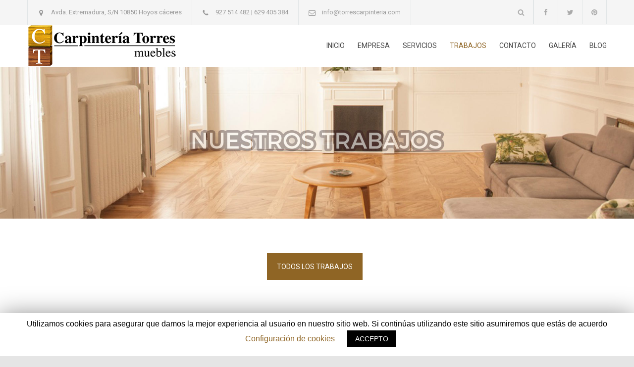

--- FILE ---
content_type: text/html; charset=UTF-8
request_url: https://www.torrescarpinteria.com/trabajos/
body_size: 11189
content:
<!DOCTYPE html>
<html lang="es">
		<head>
		<!--meta-->
		<meta charset="UTF-8" />
		<meta name="generator" content="WordPress 5.2.2" />
		<meta name="viewport" content="width=device-width, initial-scale=1, maximum-scale=1.2" />
		<meta name="description" content="Creando sueños en madera  desde 1960" />
		<meta name="format-detection" content="telephone=no" />
		<!--style-->
		<link rel="alternate" type="application/rss+xml" title="RSS 2.0" href="https://www.torrescarpinteria.com/feed/" />
		<link rel="pingback" href="https://www.torrescarpinteria.com/xmlrpc.php" />
		<link rel="shortcut icon" href="https://torrescarpinteria.com/wp-content/uploads/2017/03/favicon-1.png" />
		<title>NUESTROS TRABAJOS - CARPINTERÍA TORRES | Carpintería en Hoyos Cáceres</title>

<!-- This site is optimized with the Yoast SEO Premium plugin v12.1 - https://yoast.com/wordpress/plugins/seo/ -->
<link rel="canonical" href="https://www.torrescarpinteria.com/trabajos/" />
<meta property="og:locale" content="es_ES" />
<meta property="og:type" content="article" />
<meta property="og:title" content="NUESTROS TRABAJOS - CARPINTERÍA TORRES | Carpintería en Hoyos Cáceres" />
<meta property="og:url" content="https://www.torrescarpinteria.com/trabajos/" />
<meta property="og:site_name" content="CARPINTERÍA TORRES | Carpintería en Hoyos Cáceres" />
<meta name="twitter:card" content="summary" />
<meta name="twitter:title" content="NUESTROS TRABAJOS - CARPINTERÍA TORRES | Carpintería en Hoyos Cáceres" />
<script type='application/ld+json' class='yoast-schema-graph yoast-schema-graph--main'>{"@context":"https://schema.org","@graph":[{"@type":"WebSite","@id":"https://www.torrescarpinteria.com/#website","url":"https://www.torrescarpinteria.com/","name":"CARPINTER\u00cdA TORRES | Carpinter\u00eda en Hoyos C\u00e1ceres","potentialAction":{"@type":"SearchAction","target":"https://www.torrescarpinteria.com/?s={search_term_string}","query-input":"required name=search_term_string"}},{"@type":"WebPage","@id":"https://www.torrescarpinteria.com/trabajos/#webpage","url":"https://www.torrescarpinteria.com/trabajos/","inLanguage":"es","name":"NUESTROS TRABAJOS - CARPINTER\u00cdA TORRES | Carpinter\u00eda en Hoyos C\u00e1ceres","isPartOf":{"@id":"https://www.torrescarpinteria.com/#website"},"datePublished":"2015-05-20T12:31:44+00:00","dateModified":"2017-09-13T16:13:27+00:00"}]}</script>
<!-- / Yoast SEO Premium plugin. -->

<link rel='dns-prefetch' href='//maps.google.com' />
<link rel='dns-prefetch' href='//fonts.googleapis.com' />
<link rel="alternate" type="application/rss+xml" title="CARPINTERÍA TORRES | Carpintería en Hoyos Cáceres &raquo; Feed" href="https://www.torrescarpinteria.com/feed/" />
<link rel="alternate" type="application/rss+xml" title="CARPINTERÍA TORRES | Carpintería en Hoyos Cáceres &raquo; RSS de los comentarios" href="https://www.torrescarpinteria.com/comments/feed/" />
<link rel="alternate" type="application/rss+xml" title="CARPINTERÍA TORRES | Carpintería en Hoyos Cáceres &raquo; NUESTROS TRABAJOS RSS de los comentarios" href="https://www.torrescarpinteria.com/trabajos/feed/" />
<style type="text/css">
img.wp-smiley,
img.emoji {
	display: inline !important;
	border: none !important;
	box-shadow: none !important;
	height: 1em !important;
	width: 1em !important;
	margin: 0 .07em !important;
	vertical-align: -0.1em !important;
	background: none !important;
	padding: 0 !important;
}
</style>
	<link rel='stylesheet' id='cookie-law-info-css'  href='https://www.torrescarpinteria.com/modulos/cookie-law-info/public/css/cookie-law-info-public.css?ver=1.8.1' type='text/css' media='all' />
<link rel='stylesheet' id='cookie-law-info-gdpr-css'  href='https://www.torrescarpinteria.com/modulos/cookie-law-info/public/css/cookie-law-info-gdpr.css?ver=1.8.1' type='text/css' media='all' />
<link rel='stylesheet' id='rs-plugin-settings-css'  href='https://www.torrescarpinteria.com/modulos/revslider/public/assets/css/rs6.css?ver=6.1.3' type='text/css' media='all' />
<style id='rs-plugin-settings-inline-css' type='text/css'>
.tp-caption a{color:#ff7302;text-shadow:none;-webkit-transition:all 0.2s ease-out;-moz-transition:all 0.2s ease-out;-o-transition:all 0.2s ease-out;-ms-transition:all 0.2s ease-out}.tp-caption a:hover{color:#ffa902}.tp-caption a{color:#ff7302;text-shadow:none;-webkit-transition:all 0.2s ease-out;-moz-transition:all 0.2s ease-out;-o-transition:all 0.2s ease-out;-ms-transition:all 0.2s ease-out}.tp-caption a:hover{color:#ffa902}.tp-caption a{color:#ff7302;text-shadow:none;-webkit-transition:all 0.2s ease-out;-moz-transition:all 0.2s ease-out;-o-transition:all 0.2s ease-out;-ms-transition:all 0.2s ease-out}.tp-caption a:hover{color:#ffa902}.tp-caption a{color:#ff7302;text-shadow:none;-webkit-transition:all 0.2s ease-out;-moz-transition:all 0.2s ease-out;-o-transition:all 0.2s ease-out;-ms-transition:all 0.2s ease-out}.tp-caption a:hover{color:#ffa902}.tp-caption a{color:#ff7302;text-shadow:none;-webkit-transition:all 0.2s ease-out;-moz-transition:all 0.2s ease-out;-o-transition:all 0.2s ease-out;-ms-transition:all 0.2s ease-out}.tp-caption a:hover{color:#ffa902}.tp-caption a{color:#ff7302;text-shadow:none;-webkit-transition:all 0.2s ease-out;-moz-transition:all 0.2s ease-out;-o-transition:all 0.2s ease-out;-ms-transition:all 0.2s ease-out}.tp-caption a:hover{color:#ffa902}
</style>
<link rel='stylesheet' id='google-font-primary-css'  href='//fonts.googleapis.com/css?family=Roboto%3Aregular&#038;ver=5.2.2' type='text/css' media='all' />
<link rel='stylesheet' id='reset-css'  href='https://www.torrescarpinteria.com/content/themes/torres/style/reset.css?ver=5.2.2' type='text/css' media='all' />
<link rel='stylesheet' id='superfish-css'  href='https://www.torrescarpinteria.com/content/themes/torres/style/superfish.css?ver=5.2.2' type='text/css' media='all' />
<link rel='stylesheet' id='prettyPhoto-css'  href='https://www.torrescarpinteria.com/content/themes/torres/style/prettyPhoto.css?ver=5.2.2' type='text/css' media='all' />
<link rel='stylesheet' id='jquery-qtip-css'  href='https://www.torrescarpinteria.com/content/themes/torres/style/jquery.qtip.css?ver=5.2.2' type='text/css' media='all' />
<link rel='stylesheet' id='odometer-css'  href='https://www.torrescarpinteria.com/content/themes/torres/style/odometer-theme-default.css?ver=5.2.2' type='text/css' media='all' />
<link rel='stylesheet' id='animations-css'  href='https://www.torrescarpinteria.com/content/themes/torres/style/animations.css?ver=5.2.2' type='text/css' media='all' />
<link rel='stylesheet' id='main-style-css'  href='https://www.torrescarpinteria.com/content/themes/torres/style.css?ver=5.2.2' type='text/css' media='all' />
<link rel='stylesheet' id='responsive-css'  href='https://www.torrescarpinteria.com/content/themes/torres/style/responsive.css?ver=5.2.2' type='text/css' media='all' />
<link rel='stylesheet' id='re-streamline-small-css'  href='https://www.torrescarpinteria.com/content/themes/torres/fonts/streamline-small/styles.css?ver=5.2.2' type='text/css' media='all' />
<link rel='stylesheet' id='re-streamline-large-css'  href='https://www.torrescarpinteria.com/content/themes/torres/fonts/streamline-large/styles.css?ver=5.2.2' type='text/css' media='all' />
<link rel='stylesheet' id='re-template-css'  href='https://www.torrescarpinteria.com/content/themes/torres/fonts/template/styles.css?ver=5.2.2' type='text/css' media='all' />
<link rel='stylesheet' id='re-social-css'  href='https://www.torrescarpinteria.com/content/themes/torres/fonts/social/styles.css?ver=5.2.2' type='text/css' media='all' />
<link rel='stylesheet' id='custom-css'  href='https://www.torrescarpinteria.com/content/themes/torres/custom.css?ver=5.2.2' type='text/css' media='all' />
<link rel='stylesheet' id='js_composer_front-css'  href='https://www.torrescarpinteria.com/modulos/js_composer/assets/css/js_composer.min.css?ver=4.12' type='text/css' media='all' />
<link rel='stylesheet' id='bsf-Defaults-css'  href='https://www.torrescarpinteria.com/content/uploads/smile_fonts/Defaults/Defaults.css?ver=5.2.2' type='text/css' media='all' />
<script>if (document.location.protocol != "https:") {document.location = document.URL.replace(/^http:/i, "https:");}</script><script type='text/javascript' src='https://www.torrescarpinteria.com/includes/js/jquery/jquery.js?ver=1.12.4-wp'></script>
<script type='text/javascript' src='https://www.torrescarpinteria.com/includes/js/jquery/jquery-migrate.min.js?ver=1.4.1'></script>
<script type='text/javascript'>
/* <![CDATA[ */
var Cli_Data = {"nn_cookie_ids":[],"cookielist":[]};
var log_object = {"ajax_url":"https:\/\/www.torrescarpinteria.com\/wp-admin\/admin-ajax.php"};
/* ]]> */
</script>
<script type='text/javascript' src='https://www.torrescarpinteria.com/modulos/cookie-law-info/public/js/cookie-law-info-public.js?ver=1.8.1'></script>
<script type='text/javascript' src='https://www.torrescarpinteria.com/modulos/revslider/public/assets/js/revolution.tools.min.js?ver=6.0'></script>
<script type='text/javascript' src='https://www.torrescarpinteria.com/modulos/revslider/public/assets/js/rs6.min.js?ver=6.1.3'></script>
<script type='text/javascript' src='//maps.google.com/maps/api/js?key=+AIzaSyDYXrAQl9PklSLY6oHgG-RowxOEIUKTKGc+&#038;ver=5.2.2'></script>
<link rel='https://api.w.org/' href='https://www.torrescarpinteria.com/wp-json/' />
<link rel="EditURI" type="application/rsd+xml" title="RSD" href="https://www.torrescarpinteria.com/xmlrpc.php?rsd" />
<link rel="wlwmanifest" type="application/wlwmanifest+xml" href="https://www.torrescarpinteria.com/includes/wlwmanifest.xml" /> 
<meta name="generator" content="WordPress 5.2.2" />
<link rel='shortlink' href='https://www.torrescarpinteria.com/?p=148' />
<link rel="alternate" type="application/json+oembed" href="https://www.torrescarpinteria.com/wp-json/oembed/1.0/embed?url=https%3A%2F%2Fwww.torrescarpinteria.com%2Ftrabajos%2F" />
<link rel="alternate" type="text/xml+oembed" href="https://www.torrescarpinteria.com/wp-json/oembed/1.0/embed?url=https%3A%2F%2Fwww.torrescarpinteria.com%2Ftrabajos%2F&#038;format=xml" />
<meta name="generator" content="Powered by Visual Composer - drag and drop page builder for WordPress."/>
<!--[if lte IE 9]><link rel="stylesheet" type="text/css" href="https://www.torrescarpinteria.com/modulos/js_composer/assets/css/vc_lte_ie9.min.css" media="screen"><![endif]--><!--[if IE  8]><link rel="stylesheet" type="text/css" href="https://www.torrescarpinteria.com/modulos/js_composer/assets/css/vc-ie8.min.css" media="screen"><![endif]-->		<script type="text/javascript">
			var cli_flush_cache=2;
		</script>
		<meta name="generator" content="Powered by Slider Revolution 6.1.3 - responsive, Mobile-Friendly Slider Plugin for WordPress with comfortable drag and drop interface." />
<script type="text/javascript">function setREVStartSize(t){try{var h,e=document.getElementById(t.c).parentNode.offsetWidth;if(e=0===e||isNaN(e)?window.innerWidth:e,t.tabw=void 0===t.tabw?0:parseInt(t.tabw),t.thumbw=void 0===t.thumbw?0:parseInt(t.thumbw),t.tabh=void 0===t.tabh?0:parseInt(t.tabh),t.thumbh=void 0===t.thumbh?0:parseInt(t.thumbh),t.tabhide=void 0===t.tabhide?0:parseInt(t.tabhide),t.thumbhide=void 0===t.thumbhide?0:parseInt(t.thumbhide),t.mh=void 0===t.mh||""==t.mh||"auto"===t.mh?0:parseInt(t.mh,0),"fullscreen"===t.layout||"fullscreen"===t.l)h=Math.max(t.mh,window.innerHeight);else{for(var i in t.gw=Array.isArray(t.gw)?t.gw:[t.gw],t.rl)void 0!==t.gw[i]&&0!==t.gw[i]||(t.gw[i]=t.gw[i-1]);for(var i in t.gh=void 0===t.el||""===t.el||Array.isArray(t.el)&&0==t.el.length?t.gh:t.el,t.gh=Array.isArray(t.gh)?t.gh:[t.gh],t.rl)void 0!==t.gh[i]&&0!==t.gh[i]||(t.gh[i]=t.gh[i-1]);var r,a=new Array(t.rl.length),n=0;for(var i in t.tabw=t.tabhide>=e?0:t.tabw,t.thumbw=t.thumbhide>=e?0:t.thumbw,t.tabh=t.tabhide>=e?0:t.tabh,t.thumbh=t.thumbhide>=e?0:t.thumbh,t.rl)a[i]=t.rl[i]<window.innerWidth?0:t.rl[i];for(var i in r=a[0],a)r>a[i]&&0<a[i]&&(r=a[i],n=i);var d=e>t.gw[n]+t.tabw+t.thumbw?1:(e-(t.tabw+t.thumbw))/t.gw[n];h=t.gh[n]*d+(t.tabh+t.thumbh)}void 0===window.rs_init_css&&(window.rs_init_css=document.head.appendChild(document.createElement("style"))),document.getElementById(t.c).height=h,window.rs_init_css.innerHTML+="#"+t.c+"_wrapper { height: "+h+"px }"}catch(t){console.log("Failure at Presize of Slider:"+t)}};</script>
<noscript><style type="text/css"> .wpb_animate_when_almost_visible { opacity: 1; }</style></noscript><!--custom style-->
<style type="text/css">
		p a,
	table a,
	blockquote:before,
	.header h1,
	.header h1 a,
	.sf-menu li:hover a, .sf-menu li:hover a:visited,
	.sf-menu a:hover,
	.sf-menu a:visited:hover,
	.sf-menu li.current-menu-item a,
	.sf-menu li.current-menu-parent a,
	.sf-menu li.current-menu-ancestor a,
	.menu-container .sf-menu li ul li.current-menu-item a,
	.menu-container .sf-menu li ul li.current-menu-parent a,
	.menu-container .sf-menu li ul li.current-menu-ancestor a,
	.menu-container .sf-menu li.menu-item-has-children ul li a:hover,
	.menu-container .sf-menu li.menu-item-has-children:hover ul li.current-menu-item a,
	.menu-container .sf-menu li.menu-item-has-children:hover ul li.current-menu-parent a,
	.menu-container .sf-menu li.menu-item-has-children:hover ul li.current-menu-ancestor a,
	.menu-container .sf-menu li.menu-item-has-children:hover ul li.current-menu-item ul li a:hover,
	.menu-container .sf-menu li.menu-item-has-children:hover ul li.current-menu-parent ul li a:hover,
	.menu-container .sf-menu li.menu-item-has-children:hover ul li.current-menu-ancestor ul li a:hover,
	.menu-container .sf-menu li.menu-item-has-children:hover ul li ul li.current-menu-item a,
	.menu-container .sf-menu li.menu-item-has-children:hover ul li ul li.current-menu-parent a,
	.menu-container .sf-menu li.menu-item-has-children:hover ul li ul li.current-menu-ancestor a,
	.menu-container .sf-menu li:hover ul li.sfHover>a,
	.feature-item:before,
	.contact-details-box:before,
	.blog .post-details .date h2,
	.blog .post-details li:before,
	.re-action-button:before,
	.announcement .vertical-align-cell:before,
	.call-to-action:before,
	#cancel-comment,
	.list li a,
	li.template-bullet:before,
	.ui-tabs-nav a:before,
	.accordion  .ui-accordion-header .ui-accordion-header-icon,
	.cost-calculator-box:before,
	.cost-calculator-price,
	.ui-selectmenu-button.ui-corner-top .ui-icon,
	.ui-selectmenu-button:hover .ui-icon,
	.ui-selectmenu-menu .ui-menu li.ui-state-focus,
	.services-list li .service-icon::before,
	.type-small .testimonials-list .ornament::before
		{
		color: #8f6525;
	}
		.re-carousel-pagination a.selected,
	.re-carousel-pagination a:hover,
	.slider-control:hover,
	.widget_categories a:hover,
	.widget_archive a:hover,
	.widget_tag_cloud a:hover,
	.taxonomies a:hover,
	.pagination li a:hover,
	.pagination li.selected a,
	.pagination li.selected span,
	.pagination.post-pagination span,
	.pagination.post-pagination a:hover span,
	.accordion .ui-accordion-header.ui-state-active,
	.social-icons.yellow li,
	.cost-calculator-box label,
	.more,
	.more[type="submit"],
	.more.simple:hover,
	.slider-content-box h2
		{
		border-color: #8f6525;
	}
	.ui-tabs-nav li.ui-tabs-active:after,
	.ui-slider-handle .cost-slider-tooltip .arrow:before
		{
		border-color: #8f6525 transparent;
	}
	.timeline-item .label-triangle
	{
		border-color: transparent transparent transparent #8f6525;
	}
	.rtl .timeline-item .label-triangle
	{
		border-color: transparent #8f6525 transparent transparent;
	}
	h2.widgettitle:after,
	.box-header:after,
	.mobile-menu li.current-menu-item>a,
	.mobile-menu li.current-menu-ancestor ul li.current-menu-item a,
	.mobile-menu li.current-menu-ancestor ul li.current-menu-parent ul li.current-menu-item a,
	.mobile-menu li.current-menu-ancestor a,
	.mobile-menu li.current-menu-ancestor ul li.current-menu-parent a,
	.mobile-menu li.current-menu-ancestor ul li.current-menu-parent ul li.current-menu-parent a,
	.mobile-menu-switch:hover .line,
	.vertical-menu li.current-menu-item a,
	.woocommerce-MyAccount-navigation.vertical-menu li.is-active > a,
	.vertical-menu li:hover a,
	.site-container .vc_row.yellow,
	.testimonials-list p:after,
	.re-carousel-pagination a.selected,
	.re-carousel-pagination a:hover,
	.slider-control:hover,
	span.number:after, 
	span.odometer.number:after,
	.widget_categories a:hover,
	.widget_archive a:hover,
	.widget_tag_cloud a:hover,
	.taxonomies a:hover,
	a.re-action-button.selected,
	a.re-action-button:hover,
	.pagination li a:hover,
	.pagination li.selected a,
	.pagination li.selected span,
	.pagination.post-pagination span,
	.pagination.post-pagination a:hover span,
	.ui-tabs-nav li a:hover,
	.ui-tabs-nav li a.selected,
	.ui-tabs-nav li.ui-tabs-active a,
	.small.gray .ui-tabs-nav li a:hover,
	.small.gray .ui-tabs-nav li a.selected,
	.small.gray .ui-tabs-nav li.ui-tabs-active a,
	.accordion .ui-accordion-header.ui-state-active,
	.social-icons.yellow li,
	.ui-slider-handle:after,
	.ui-slider-handle .cost-slider-tooltip .value,
	.ui-slider-range-min,
	.more,
	.more[type="submit"],
	.more.simple:hover,
	.scroll-top:hover,
	body .vc_progress_bar .vc_single_bar .vc_bar
		{
		background-color: #8f6525;
	}
		p,
	blockquote,
	label,
	input, textarea,
	table td, table th,
	h1, h2, h3, h4, h5, h6,
	.bread-crumb-container label,
	.bread-crumb li,
	.bread-crumb li a,
	.sf-menu li a, .sf-menu li a:visited,
	.mobile-menu li a,
	.vertical-menu li a,
	.services-list li p,
	.feature-item p,
	.testimonials-list p,
	.testimonials-list .author,
	.testimonials-list .author-details,
	.contact-details-box p,
	span.number, 
	span.odometer.number,
	.blog .post-details,
	.blog .post-content-details li,
	.blog.small .post-content a,
	.widget_categories a,
	.widget_archive a,
	.widget_tag_cloud a,
	.taxonomies a,
	.re-action-button,
	.posted-by abbr,
	#comments-list .comment-details p,
	.pagination li,
	.list li,
	.ui-tabs-nav li a,
	.tabs .ui-tabs-panel p,
	.accordion .ui-accordion-header,
	.contact-details li,
	.cost-calculator-box label,
	.cost-calculator-price,
	.ui-slider-handle .cost-slider-tooltip .value,
	.ui-selectmenu-button,
	.ui-selectmenu-menu .ui-menu li,
	.more,
	.more[type="submit"],
	.copyright,
	.slider-content-box p
		{
		font-family: 'Roboto';
	}
	</style><script>
  (function(i,s,o,g,r,a,m){i['GoogleAnalyticsObject']=r;i[r]=i[r]||function(){
  (i[r].q=i[r].q||[]).push(arguments)},i[r].l=1*new Date();a=s.createElement(o),
  m=s.getElementsByTagName(o)[0];a.async=1;a.src=g;m.parentNode.insertBefore(a,m)
  })(window,document,'script','https://www.google-analytics.com/analytics.js','ga');

  ga('create', 'UA-102191839-1', 'auto');
  ga('send', 'pageview');

</script>	</head>
		<body data-rsssl=1 class="page-template page-template-template-default-without-breadcrumbs page-template-template-default-without-breadcrumbs-php page page-id-148 wpb-js-composer js-comp-ver-4.12 vc_responsive">
		<div class="site-container">
						<div class="header-top-bar-container clearfix">
								<div class="header-top-bar">
					<div id='renovate_contact_details_list-4' class='widget re_contact_details_list_widget'>		<ul class="contact-details clearfix">
							<li class="template-location">
					Avda. Extremadura, S/N  10850 Hoyos cáceres				</li>
								<li class="template-phone">
					927 514 482 | 629 405 384				</li>
								<li class="template-mail">
										<a href="mailto:info@torrescarpinteria.com">
					info@torrescarpinteria.com					</a>
									</li>
						</ul>
		</div><div id='renovate_social_icons-2' class='widget re_social_icons_widget'>		<ul class="social-icons">
						<li><a  target='_blank' href="https://www.facebook.com/TorresCarpinteriaEbanisteria/" class="social-facebook"></a></li>
						<li><a  target='_blank' href="https://twitter.com/" class="social-twitter"></a></li>
						<li><a  target='_blank' href="https://pinterest.com/" class="social-pinterest"></a></li>
					</ul>
		</div><div id='search-2' class='widget widget_search'><div class="search-container">
	<a class="template-search" href="#" title="Search"></a>
	<form class="search-form" action="https://www.torrescarpinteria.com">
		<input name="s" class="search-input hint" type="text" value="Search..." placeholder="Search...">
		<fieldset class="search-submit-container">
			<span class="template-search"></span>
			<input type="submit" class="search-submit" value="">
		</fieldset>
	</form>
</div></div>				</div>
				<a href="#" class="header-toggle template-arrow-up"></a>
							</div>
						<!-- Header -->
			<div class="header-container sticky">
				<div class="vertical-align-table">
					<div class="header clearfix">
						<div class="logo vertical-align-cell">
							<h1><a href="https://www.torrescarpinteria.com" title="CARPINTERÍA TORRES | Carpintería en Hoyos Cáceres">
														<img src="https://torrescarpinteria.com/wp-content/uploads/2017/03/logo_web.png" alt="logo">
																					</a></h1>
						</div>
														<a href="#" class="mobile-menu-switch vertical-align-cell">
									<span class="line"></span>
									<span class="line"></span>
									<span class="line"></span>
								</a>
								<div class="menu-container clearfix vertical-align-cell">
								<nav class="menu-torres_menu-container"><ul id="menu-torres_menu" class="sf-menu"><li id="menu-item-1120" class="menu-item menu-item-type-post_type menu-item-object-page menu-item-home menu-item-1120"><a href="https://www.torrescarpinteria.com/">INICIO</a></li>
<li id="menu-item-1119" class="menu-item menu-item-type-post_type menu-item-object-page menu-item-1119"><a href="https://www.torrescarpinteria.com/empresa/">EMPRESA</a></li>
<li id="menu-item-1121" class="menu-item menu-item-type-post_type menu-item-object-page menu-item-has-children menu-item-1121"><a href="https://www.torrescarpinteria.com/servicios/">SERVICIOS</a>
<ul class="sub-menu">
	<li id="menu-item-1127" class="menu-item menu-item-type-custom menu-item-object-custom menu-item-1127"><a href="https://torrescarpinteria.com/services/carpinteria-interior/">CARPINTERIA INTERIOR</a></li>
	<li id="menu-item-1128" class="menu-item menu-item-type-custom menu-item-object-custom menu-item-1128"><a href="https://torrescarpinteria.com/services/dormitorios-y-armarios/">DORMITORIOS Y ARMARIOS</a></li>
	<li id="menu-item-1129" class="menu-item menu-item-type-custom menu-item-object-custom menu-item-1129"><a href="https://torrescarpinteria.com/services/muebles-de-cocina/">MUEBLES DE COCINA</a></li>
</ul>
</li>
<li id="menu-item-1122" class="menu-item menu-item-type-post_type menu-item-object-page current-menu-item page_item page-item-148 current_page_item menu-item-1122"><a href="https://www.torrescarpinteria.com/trabajos/" aria-current="page">TRABAJOS</a></li>
<li id="menu-item-1117" class="menu-item menu-item-type-post_type menu-item-object-page menu-item-1117"><a href="https://www.torrescarpinteria.com/contacto/">CONTACTO</a></li>
<li id="menu-item-1282" class="menu-item menu-item-type-post_type menu-item-object-page menu-item-1282"><a href="https://www.torrescarpinteria.com/galeria/">GALERÍA</a></li>
<li id="menu-item-1123" class="menu-item menu-item-type-post_type menu-item-object-page menu-item-1123"><a href="https://www.torrescarpinteria.com/blog/">BLOG</a></li>
</ul></nav>								</div>
								<div class="mobile-menu-container">
									<div class="mobile-menu-divider"></div>
									<nav class="menu-torres_menu-container"><ul id="menu-torres_menu-1" class="mobile-menu collapsible-mobile-submenus"><li class="menu-item menu-item-type-post_type menu-item-object-page menu-item-home menu-item-1120"><a href="https://www.torrescarpinteria.com/">INICIO</a></li>
<li class="menu-item menu-item-type-post_type menu-item-object-page menu-item-1119"><a href="https://www.torrescarpinteria.com/empresa/">EMPRESA</a></li>
<li class="menu-item menu-item-type-post_type menu-item-object-page menu-item-has-children menu-item-1121"><a href="https://www.torrescarpinteria.com/servicios/">SERVICIOS</a><a href="#" class="template-arrow-menu"></a>
<ul class="sub-menu">
	<li class="menu-item menu-item-type-custom menu-item-object-custom menu-item-1127"><a href="https://torrescarpinteria.com/services/carpinteria-interior/">CARPINTERIA INTERIOR</a></li>
	<li class="menu-item menu-item-type-custom menu-item-object-custom menu-item-1128"><a href="https://torrescarpinteria.com/services/dormitorios-y-armarios/">DORMITORIOS Y ARMARIOS</a></li>
	<li class="menu-item menu-item-type-custom menu-item-object-custom menu-item-1129"><a href="https://torrescarpinteria.com/services/muebles-de-cocina/">MUEBLES DE COCINA</a></li>
</ul>
</li>
<li class="menu-item menu-item-type-post_type menu-item-object-page current-menu-item page_item page-item-148 current_page_item menu-item-1122"><a href="https://www.torrescarpinteria.com/trabajos/" aria-current="page">TRABAJOS</a></li>
<li class="menu-item menu-item-type-post_type menu-item-object-page menu-item-1117"><a href="https://www.torrescarpinteria.com/contacto/">CONTACTO</a></li>
<li class="menu-item menu-item-type-post_type menu-item-object-page menu-item-1282"><a href="https://www.torrescarpinteria.com/galeria/">GALERÍA</a></li>
<li class="menu-item menu-item-type-post_type menu-item-object-page menu-item-1123"><a href="https://www.torrescarpinteria.com/blog/">BLOG</a></li>
</ul></nav>								</div>
													</div>
				</div>
			</div>
		<!-- /Header --><div class="theme-page">
	<div class="clearfix">
		<div class="vc_row wpb_row vc_row-fluid full-width"><div class="wpb_column vc_column_container vc_col-sm-12"><div class="wpb_wrapper">
	<div class="wpb_single_image wpb_content_element vc_align_center">
		
		<figure class="wpb_wrapper vc_figure">
			<div class="vc_single_image-wrapper   vc_box_border_grey"><img width="1920" height="460" src="https://www.torrescarpinteria.com/content/uploads/2015/05/nuestros-trabajos.jpg" class="vc_single_image-img attachment-full" alt="" srcset="https://www.torrescarpinteria.com/content/uploads/2015/05/nuestros-trabajos.jpg 1920w, https://www.torrescarpinteria.com/content/uploads/2015/05/nuestros-trabajos-300x72.jpg 300w, https://www.torrescarpinteria.com/content/uploads/2015/05/nuestros-trabajos-768x184.jpg 768w, https://www.torrescarpinteria.com/content/uploads/2015/05/nuestros-trabajos-1024x245.jpg 1024w" sizes="(max-width: 1920px) 100vw, 1920px" /></div>
		</figure>
	</div>
</div></div></div><div class="vc_row wpb_row vc_row-fluid"><div class="wpb_column vc_column_container vc_col-sm-12"><div class="wpb_wrapper"><div class="clearfix gray small"><ul class="ui-tabs-nav isotope-filters margin-top-70"><li>
						<a class="selected" href="#filter-*" title="TODOS LOS TRABAJOS">TODOS LOS TRABAJOS</a>
					</li></ul><ul class="projects-list clearfix isotope page-margin-top"><li class="">
			<a href="https://www.torrescarpinteria.com/projects/decoracion-espacio-publico/" title="Decoración de Espacio Público">
				<img width="270" height="180" src="https://www.torrescarpinteria.com/content/uploads/2017/09/mon-tor3-270x180.jpg" class="attachment-small-thumb size-small-thumb wp-post-image" alt="Decoración de Espacio Público" title="" srcset="https://www.torrescarpinteria.com/content/uploads/2017/09/mon-tor3-270x180.jpg 270w, https://www.torrescarpinteria.com/content/uploads/2017/09/mon-tor3-750x500.jpg 750w, https://www.torrescarpinteria.com/content/uploads/2017/09/mon-tor3-570x380.jpg 570w, https://www.torrescarpinteria.com/content/uploads/2017/09/mon-tor3-480x320.jpg 480w, https://www.torrescarpinteria.com/content/uploads/2017/09/mon-tor3-390x260.jpg 390w" sizes="(max-width: 270px) 100vw, 270px" />
			</a><div class="view align-center">
					<div class="vertical-align-table">
						<div class="vertical-align-cell"><p class="description">Decoración de Espacio Público</p><a class="more simple" href="https://www.torrescarpinteria.com/projects/decoracion-espacio-publico/" title="VER ESTE TRABAJO">VER ESTE TRABAJO</a></div>
					</div>
				</div><li class="ambientacion-interior salones">
			<a href="https://www.torrescarpinteria.com/projects/salones/" title="Salones">
				<img width="270" height="180" src="https://www.torrescarpinteria.com/content/uploads/2015/05/image_07-270x180.jpg" class="attachment-small-thumb size-small-thumb wp-post-image" alt="Salones" title="" srcset="https://www.torrescarpinteria.com/content/uploads/2015/05/image_07-270x180.jpg 270w, https://www.torrescarpinteria.com/content/uploads/2015/05/image_07-300x200.jpg 300w, https://www.torrescarpinteria.com/content/uploads/2015/05/image_07-570x380.jpg 570w, https://www.torrescarpinteria.com/content/uploads/2015/05/image_07-480x320.jpg 480w, https://www.torrescarpinteria.com/content/uploads/2015/05/image_07-390x260.jpg 390w, https://www.torrescarpinteria.com/content/uploads/2015/05/image_07.jpg 750w" sizes="(max-width: 270px) 100vw, 270px" />
			</a><div class="view align-center">
					<div class="vertical-align-table">
						<div class="vertical-align-cell"><p class="description">Salones</p><a class="more simple" href="https://www.torrescarpinteria.com/projects/salones/" title="VER ESTE TRABAJO">VER ESTE TRABAJO</a></div>
					</div>
				</div><li class="balaustres">
			<a href="https://www.torrescarpinteria.com/projects/garden-renovation/" title="Balaustres">
				<img width="270" height="180" src="https://www.torrescarpinteria.com/content/uploads/2015/05/trabajos2-270x180.jpg" class="attachment-small-thumb size-small-thumb wp-post-image" alt="Balaustres" title="" srcset="https://www.torrescarpinteria.com/content/uploads/2015/05/trabajos2-270x180.jpg 270w, https://www.torrescarpinteria.com/content/uploads/2015/05/trabajos2-300x200.jpg 300w, https://www.torrescarpinteria.com/content/uploads/2015/05/trabajos2-570x380.jpg 570w, https://www.torrescarpinteria.com/content/uploads/2015/05/trabajos2-480x320.jpg 480w, https://www.torrescarpinteria.com/content/uploads/2015/05/trabajos2-390x260.jpg 390w, https://www.torrescarpinteria.com/content/uploads/2015/05/trabajos2.jpg 750w" sizes="(max-width: 270px) 100vw, 270px" />
			</a><div class="view align-center">
					<div class="vertical-align-table">
						<div class="vertical-align-cell"><p class="description">Balaustres</p><a class="more simple" href="https://www.torrescarpinteria.com/projects/garden-renovation/" title="VER ESTE TRABAJO">VER ESTE TRABAJO</a></div>
					</div>
				</div><li class="ambientacion-interior">
			<a href="https://www.torrescarpinteria.com/projects/ambientacion-interior/" title="Ambientación Interior">
				<img width="270" height="180" src="https://www.torrescarpinteria.com/content/uploads/2015/05/trabajos1-270x180.jpg" class="attachment-small-thumb size-small-thumb wp-post-image" alt="Ambientación Interior" title="" srcset="https://www.torrescarpinteria.com/content/uploads/2015/05/trabajos1-270x180.jpg 270w, https://www.torrescarpinteria.com/content/uploads/2015/05/trabajos1-300x200.jpg 300w, https://www.torrescarpinteria.com/content/uploads/2015/05/trabajos1-570x380.jpg 570w, https://www.torrescarpinteria.com/content/uploads/2015/05/trabajos1-480x320.jpg 480w, https://www.torrescarpinteria.com/content/uploads/2015/05/trabajos1-390x260.jpg 390w, https://www.torrescarpinteria.com/content/uploads/2015/05/trabajos1.jpg 750w" sizes="(max-width: 270px) 100vw, 270px" />
			</a><div class="view align-center">
					<div class="vertical-align-table">
						<div class="vertical-align-cell"><p class="description">Ambientación Interior</p><a class="more simple" href="https://www.torrescarpinteria.com/projects/ambientacion-interior/" title="VER ESTE TRABAJO">VER ESTE TRABAJO</a></div>
					</div>
				</div><li class="renovacion-interior">
			<a href="https://www.torrescarpinteria.com/projects/dormitorios/" title="Dormitorios">
				<img width="270" height="180" src="https://www.torrescarpinteria.com/content/uploads/2015/05/trabajos3-270x180.jpg" class="attachment-small-thumb size-small-thumb wp-post-image" alt="Dormitorios" title="" srcset="https://www.torrescarpinteria.com/content/uploads/2015/05/trabajos3-270x180.jpg 270w, https://www.torrescarpinteria.com/content/uploads/2015/05/trabajos3-300x200.jpg 300w, https://www.torrescarpinteria.com/content/uploads/2015/05/trabajos3-570x380.jpg 570w, https://www.torrescarpinteria.com/content/uploads/2015/05/trabajos3-480x320.jpg 480w, https://www.torrescarpinteria.com/content/uploads/2015/05/trabajos3-390x260.jpg 390w, https://www.torrescarpinteria.com/content/uploads/2015/05/trabajos3.jpg 750w" sizes="(max-width: 270px) 100vw, 270px" />
			</a><div class="view align-center">
					<div class="vertical-align-table">
						<div class="vertical-align-cell"><p class="description">Dormitorios</p><a class="more simple" href="https://www.torrescarpinteria.com/projects/dormitorios/" title="VER ESTE TRABAJO">VER ESTE TRABAJO</a></div>
					</div>
				</div><li class="ambientacion-interior">
			<a href="https://www.torrescarpinteria.com/projects/renovacion-interior/" title="Renovación Interior">
				<img width="270" height="180" src="https://www.torrescarpinteria.com/content/uploads/2015/05/muebles-a-medida-270x180.jpg" class="attachment-small-thumb size-small-thumb wp-post-image" alt="Renovación Interior" title="" srcset="https://www.torrescarpinteria.com/content/uploads/2015/05/muebles-a-medida-270x180.jpg 270w, https://www.torrescarpinteria.com/content/uploads/2015/05/muebles-a-medida-300x200.jpg 300w, https://www.torrescarpinteria.com/content/uploads/2015/05/muebles-a-medida-570x380.jpg 570w, https://www.torrescarpinteria.com/content/uploads/2015/05/muebles-a-medida-480x320.jpg 480w, https://www.torrescarpinteria.com/content/uploads/2015/05/muebles-a-medida-390x260.jpg 390w, https://www.torrescarpinteria.com/content/uploads/2015/05/muebles-a-medida.jpg 750w" sizes="(max-width: 270px) 100vw, 270px" />
			</a><div class="view align-center">
					<div class="vertical-align-table">
						<div class="vertical-align-cell"><p class="description">Renovación Interior</p><a class="more simple" href="https://www.torrescarpinteria.com/projects/renovacion-interior/" title="VER ESTE TRABAJO">VER ESTE TRABAJO</a></div>
					</div>
				</div></ul></div><div class="vc_empty_space"  style="height: 80px" ><span class="vc_empty_space_inner"></span></div>
</div></div></div>
	</div>
</div>
						<div class="vc_row wpb_row vc_row-fluid yellow footer-row full-width padding-top-bottom-30">
				<div class="vc_row wpb_row vc_inner vc_row-fluid">
					<div class='vc_col-sm-4 wpb_column vc_column_container widget re_contact_info_widget'><div class="contact-details-box sl-small-phone"><p>MÓVIL:<br />
+629 405 384</p></div></div><div class='vc_col-sm-4 wpb_column vc_column_container widget re_contact_info_widget'><div class="contact-details-box sl-small-location"><p>Avda. Extremadura, S/N<br />
10850 HOYOS  CÁCERES</p></div></div><div class='vc_col-sm-4 wpb_column vc_column_container widget re_contact_info_widget'><div class="contact-details-box sl-small-mail"><p>E-mail:<br />
<a href="mailto:info@torrescarpinteria.com">info@torrescarpinteria.com</a></p></div></div>				</div>
			</div>
						<div class="vc_row wpb_row vc_row-fluid gray footer-row full-width page-padding-top padding-bottom-50">
				<div class="vc_row wpb_row vc_inner vc_row-fluid row-4-4">
					<div class='vc_col-sm-3 wpb_column vc_column_container widget re_contact_details_widget'><h6 class='box-header'>CARPINTERÍA TORRES</h6><p>Nos avalan mas de 50 años de experiencia desde que Pedro Torres iniciara su andadura hasta llegar actualmente a la tercera generación.</p>		<ul class="social-icons yellow margin-top-26">
						<li><a target='_blank' href="https://www.facebook.com/TorresCarpinteriaEbanisteria/" class="social-facebook"></a></li>
						<li><a target='_blank' href="#" class="social-twitter"></a></li>
						<li><a target='_blank' href="#" class="social-linkedin"></a></li>
						<li><a target='_blank' href="#" class="social-pinterest"></a></li>
					</ul>
		</div><div class='vc_col-sm-3 wpb_column vc_column_container widget re_list_widget'><h6 class='box-header'>NUESTROS SERVICIOS</h6>		<ul class="list margin-top-20">
							<li class="template-bullet"><a href="https://torrescarpinteria.com/services/carpinteria-interior/">Carpintería Interior</a></li>
								<li class="template-bullet"><a href="https://torrescarpinteria.com/services/muebles-de-cocina/">Muebles de Cocina</a></li>
								<li class="template-bullet"><a href="https://torrescarpinteria.com/services/dormitorios-y-armarios/">Dormitorios y Armarios</a></li>
								<li class="template-bullet"><a href="#">Salones y Entradas</a></li>
								<li class="template-bullet"><a href="#">Balaustres</a></li>
								<li class="template-bullet"><a href="#">Ventanas</a></li>
						</ul>
		</div><div class='vc_col-sm-3 wpb_column vc_column_container widget re_list_widget'><h6 class='box-header'>INFORMACIÓN</h6>		<ul class="list margin-top-20">
							<li class="template-bullet"><a href="https://torrescarpinteria.com/aviso-legal/">Aviso Legal</a></li>
								<li class="template-bullet"><a href="https://torrescarpinteria.com/politica-de-privacidad/">Política de Privacidad</a></li>
								<li class="template-bullet"><a href="https://torrescarpinteria.com/politica-de-cookies/">Política de Cookies</a></li>
								<li class="template-bullet"><a href="https://torrescarpinteria.com/empresa/">La Empresa</a></li>
								<li class="template-bullet"><a href="https://torrescarpinteria.com/contacto/">Contacto</a></li>
						</ul>
		</div>				</div>
			</div>
						<div class="vc_row wpb_row vc_row-fluid align-center padding-top-bottom-30">
				<span class="copyright">
				© 2021 <a target="_blank" title=“CARPINTERÍA TORRES” href=“mailto:info@torrescarpinteria.com”>CARPINTERÍA TORRES</a> Diseñado por <a target="_blank" title=“Diwex Estudio Creativo” href="http://www.qubbe.digital">Qubbe | En Digital</a>				</span>
			</div>
					</div>
		<div class="background-overlay"></div>
				<a href="#top" class="scroll-top animated-element template-arrow-up" title="Scroll to top"></a>
		<div id="cookie-law-info-bar"><span>Utilizamos cookies para asegurar que damos la mejor experiencia al usuario en nuestro sitio web. Si continúas utilizando este sitio asumiremos que estás de acuerdo <a class="cli_settings_button"   style="margin:5px 20px 5px 20px;" >Configuración de cookies</a><a  data-cli_action="accept" id="cookie_action_close_header"  class="medium cli-plugin-button cli-plugin-main-button cookie_action_close_header cli_action_button" style="display:inline-block;  margin:5px; ">ACCEPTO</a></span></div><div id="cookie-law-info-again" style="display:none;"><span id="cookie_hdr_showagain">Política de Cookies</span></div><div class="cli-modal" id="cliSettingsPopup" tabindex="-1" role="dialog" aria-labelledby="cliSettingsPopup" aria-hidden="true">
  <div class="cli-modal-dialog" role="document">
    <div class="cli-modal-content cli-bar-popup">
      <button type="button" class="cli-modal-close" id="cliModalClose">
        <svg class="" viewBox="0 0 24 24"><path d="M19 6.41l-1.41-1.41-5.59 5.59-5.59-5.59-1.41 1.41 5.59 5.59-5.59 5.59 1.41 1.41 5.59-5.59 5.59 5.59 1.41-1.41-5.59-5.59z"></path><path d="M0 0h24v24h-24z" fill="none"></path></svg>
      </button>
      <div class="cli-modal-body">
        <div class="cli-container-fluid cli-tab-container">
    <div class="cli-row">
        <div class="cli-col-12 cli-align-items-stretch cli-px-0">
            <div class="cli-privacy-overview">
                <h4>Resumen de privacidad</h4>                                   
                <div class="cli-privacy-content">
                    <div class="cli-privacy-content-text"><div class="text-wrap tlid-copy-target"><br />
<div class="result-shield-container tlid-copy-target" style="text-align: justify;" tabindex="0"><span class="tlid-translation translation" lang="es"><span class="" title="">Este sitio web utiliza cookies para mejorar tu experiencia mientras navegas por el sitio web.</span> <span title="">Fuera de estas cookies, las cookies que se clasifican según sea necesario se almacenan en tu navegador, ya que son esenciales para el funcionamiento de las funcionalidades básicas del sitio web.</span> <span title="">También utilizamos cookies de terceros que nos ayudan a analizar y comprender cómo utilizas este sitio web.</span> <span title="">Estas cookies se almacenarán en tu navegador solo con tu consentimiento.</span> <span title="">También tienes la opción de optar por no recibir estas cookies.</span> <span title="">Pero la exclusión voluntaria de algunas de estas cookies puede afectar tu experiencia de navegación.</span></span></div><br />
</div><br />
<div class="tlid-result-transliteration-container result-transliteration-container transliteration-container"><br />
<div class="tlid-transliteration-content transliteration-content full"></div><br />
</div></div>
                </div>
                <a class="cli-privacy-readmore" data-readmore-text="Mostrar más" data-readless-text="Mostrar menos"></a>            </div>
        </div>  
        <div class="cli-col-12 cli-align-items-stretch cli-px-0 cli-tab-section-container">
            <div class="cli-tab-section cli-privacy-tab">
                <div class="cli-tab-header">
                    <a class="cli-nav-link cli-settings-mobile" >
                        Resumen de privacidad                    </a>
                </div>
                <div class="cli-tab-content">
                    <div class="cli-tab-pane cli-fade">
                        <p><div class="text-wrap tlid-copy-target"><br />
<div class="result-shield-container tlid-copy-target" style="text-align: justify;" tabindex="0"><span class="tlid-translation translation" lang="es"><span class="" title="">Este sitio web utiliza cookies para mejorar tu experiencia mientras navegas por el sitio web.</span> <span title="">Fuera de estas cookies, las cookies que se clasifican según sea necesario se almacenan en tu navegador, ya que son esenciales para el funcionamiento de las funcionalidades básicas del sitio web.</span> <span title="">También utilizamos cookies de terceros que nos ayudan a analizar y comprender cómo utilizas este sitio web.</span> <span title="">Estas cookies se almacenarán en tu navegador solo con tu consentimiento.</span> <span title="">También tienes la opción de optar por no recibir estas cookies.</span> <span title="">Pero la exclusión voluntaria de algunas de estas cookies puede afectar tu experiencia de navegación.</span></span></div><br />
</div><br />
<div class="tlid-result-transliteration-container result-transliteration-container transliteration-container"><br />
<div class="tlid-transliteration-content transliteration-content full"></div><br />
</div></p>
                    </div>
                </div>

            </div>
              
                            <div class="cli-tab-section">
                    <div class="cli-tab-header">
                        <a class="cli-nav-link cli-settings-mobile" data-target="necessary" data-toggle="cli-toggle-tab" >
                            Necesarias 
                        </a>
                    
                    <span class="cli-necessary-caption">Siempre activado</span>                     </div>
                    <div class="cli-tab-content">
                        <div class="cli-tab-pane cli-fade" data-id="necessary">
                            <p>Las cookies necesarias son absolutamente esenciales para que el sitio web funcione correctamente. Esta categoría solo incluye cookies que garantizan funcionalidades básicas y características de seguridad del sitio web. Estas cookies no almacenan ninguna información personal.</p>
                        </div>
                    </div>
                </div>
              
                            <div class="cli-tab-section">
                    <div class="cli-tab-header">
                        <a class="cli-nav-link cli-settings-mobile" data-target="non-necessary" data-toggle="cli-toggle-tab" >
                            No necesarias 
                        </a>
                    <div class="cli-switch">
                        <input type="checkbox" id="checkbox-non-necessary" class="cli-user-preference-checkbox" data-id="checkbox-non-necessary" checked />
                        <label for="checkbox-non-necessary" class="cli-slider" data-cli-enable="Activado" data-cli-disable="Desactivado">No necesarias</label>
                    </div>                    </div>
                    <div class="cli-tab-content">
                        <div class="cli-tab-pane cli-fade" data-id="non-necessary">
                            <p>Las cookies que pueden no ser particularmente necesarias para que el sitio web funcione y se utilizan específicamente para recopilar datos personales del usuario a través de análisis, anuncios y otros contenidos incrustados se denominan cookies no necesarias. Es obligatorio obtener el consentimiento del usuario antes de ejecutar estas cookies en su sitio web.</p>
                        </div>
                    </div>
                </div>
                       
        </div>
    </div> 
</div> 
      </div>
    </div>
  </div>
</div>
<div class="cli-modal-backdrop cli-fade cli-settings-overlay"></div>
<div class="cli-modal-backdrop cli-fade cli-popupbar-overlay"></div>
<script type="text/javascript">
  /* <![CDATA[ */
  cli_cookiebar_settings='{"animate_speed_hide":"500","animate_speed_show":"500","background":"#FFF","border":"#b1a6a6c2","border_on":false,"button_1_button_colour":"#000","button_1_button_hover":"#000000","button_1_link_colour":"#fff","button_1_as_button":true,"button_1_new_win":false,"button_2_button_colour":"#333","button_2_button_hover":"#292929","button_2_link_colour":"#444","button_2_as_button":false,"button_2_hidebar":false,"button_3_button_colour":"#000","button_3_button_hover":"#000000","button_3_link_colour":"#fff","button_3_as_button":true,"button_3_new_win":false,"button_4_button_colour":"#000","button_4_button_hover":"#000000","button_4_link_colour":"#8f6525","button_4_as_button":false,"font_family":"inherit","header_fix":false,"notify_animate_hide":true,"notify_animate_show":false,"notify_div_id":"#cookie-law-info-bar","notify_position_horizontal":"right","notify_position_vertical":"bottom","scroll_close":false,"scroll_close_reload":false,"accept_close_reload":false,"reject_close_reload":false,"showagain_tab":true,"showagain_background":"#fff","showagain_border":"#000","showagain_div_id":"#cookie-law-info-again","showagain_x_position":"100px","text":"#000","show_once_yn":false,"show_once":"10000","logging_on":false,"as_popup":false,"popup_overlay":true,"bar_heading_text":"","cookie_bar_as":"banner","popup_showagain_position":"bottom-right","widget_position":"left"}';
  /* ]]> */
</script><script type='text/javascript' src='https://www.torrescarpinteria.com/includes/js/jquery/ui/core.min.js?ver=1.11.4'></script>
<script type='text/javascript' src='https://www.torrescarpinteria.com/includes/js/jquery/ui/widget.min.js?ver=1.11.4'></script>
<script type='text/javascript' src='https://www.torrescarpinteria.com/includes/js/jquery/ui/accordion.min.js?ver=1.11.4'></script>
<script type='text/javascript' src='https://www.torrescarpinteria.com/includes/js/jquery/ui/tabs.min.js?ver=1.11.4'></script>
<script type='text/javascript' src='https://www.torrescarpinteria.com/includes/js/jquery/ui/position.min.js?ver=1.11.4'></script>
<script type='text/javascript' src='https://www.torrescarpinteria.com/includes/js/jquery/ui/menu.min.js?ver=1.11.4'></script>
<script type='text/javascript' src='https://www.torrescarpinteria.com/includes/js/jquery/ui/selectmenu.min.js?ver=1.11.4'></script>
<script type='text/javascript' src='https://www.torrescarpinteria.com/includes/js/jquery/ui/mouse.min.js?ver=1.11.4'></script>
<script type='text/javascript' src='https://www.torrescarpinteria.com/includes/js/jquery/ui/slider.min.js?ver=1.11.4'></script>
<script type='text/javascript' src='https://www.torrescarpinteria.com/content/themes/torres/js/jquery.ui.touch-punch.min.js?ver=5.2.2'></script>
<script type='text/javascript' src='https://www.torrescarpinteria.com/content/themes/torres/js/jquery.isotope.min.js?ver=5.2.2'></script>
<script type='text/javascript' src='https://www.torrescarpinteria.com/content/themes/torres/js/jquery.ba-bbq.min.js?ver=5.2.2'></script>
<script type='text/javascript' src='https://www.torrescarpinteria.com/content/themes/torres/js/jquery.easing.1.3.min.js?ver=5.2.2'></script>
<script type='text/javascript' src='https://www.torrescarpinteria.com/content/themes/torres/js/jquery.carouFredSel-6.2.1-packed.js?ver=5.2.2'></script>
<script type='text/javascript' src='https://www.torrescarpinteria.com/content/themes/torres/js/jquery.touchSwipe.min.js?ver=5.2.2'></script>
<script type='text/javascript' src='https://www.torrescarpinteria.com/content/themes/torres/js/jquery.transit.min.js?ver=5.2.2'></script>
<script type='text/javascript' src='https://www.torrescarpinteria.com/content/themes/torres/js/jquery.hint.min.js?ver=5.2.2'></script>
<script type='text/javascript' src='https://www.torrescarpinteria.com/content/themes/torres/js/jquery.costCalculator.min.js?ver=5.2.2'></script>
<script type='text/javascript' src='https://www.torrescarpinteria.com/content/themes/torres/js/jquery.parallax.min.js?ver=5.2.2'></script>
<script type='text/javascript' src='https://www.torrescarpinteria.com/content/themes/torres/js/jquery.qtip.min.js?ver=5.2.2'></script>
<script type='text/javascript' src='https://www.torrescarpinteria.com/content/themes/torres/js/jquery.blockUI.min.js?ver=5.2.2'></script>
<script type='text/javascript' src='https://www.torrescarpinteria.com/content/themes/torres/js/jquery.prettyPhoto.js?ver=5.2.2'></script>
<script type='text/javascript'>
/* <![CDATA[ */
var config = [];
config = {"ajaxurl":"https:\/\/www.torrescarpinteria.com\/wp-admin\/admin-ajax.php","themename":"renovate","home_url":"https:\/\/www.torrescarpinteria.com","is_rtl":0};;
/* ]]> */
</script>
<script type='text/javascript' src='https://www.torrescarpinteria.com/content/themes/torres/js/main.js?ver=5.2.2'></script>
<script type='text/javascript' src='https://www.torrescarpinteria.com/content/themes/torres/js/odometer.min.js?ver=5.2.2'></script>
<script type='text/javascript' src='https://www.torrescarpinteria.com/includes/js/wp-embed.min.js?ver=5.2.2'></script>
<script type='text/javascript' src='https://www.torrescarpinteria.com/modulos/js_composer/assets/js/dist/js_composer_front.min.js?ver=4.12'></script>
	</body>
</html>
<!-- This website is like a Rocket, isn't it? Performance optimized by WP Rocket. Learn more: https://wp-rocket.me - Debug: cached@1768586294 -->

--- FILE ---
content_type: text/plain
request_url: https://www.google-analytics.com/j/collect?v=1&_v=j102&a=1185813310&t=pageview&_s=1&dl=https%3A%2F%2Fwww.torrescarpinteria.com%2Ftrabajos%2F&ul=en-us%40posix&dt=NUESTROS%20TRABAJOS%20-%20CARPINTER%C3%8DA%20TORRES%20%7C%20Carpinter%C3%ADa%20en%20Hoyos%20C%C3%A1ceres&sr=1280x720&vp=1280x720&_u=IEBAAEABAAAAACAAI~&jid=1948791648&gjid=1164842735&cid=1541276991.1768617724&tid=UA-102191839-1&_gid=34228196.1768617724&_r=1&_slc=1&z=1836995631
body_size: -453
content:
2,cG-6X6ZX1YW0X